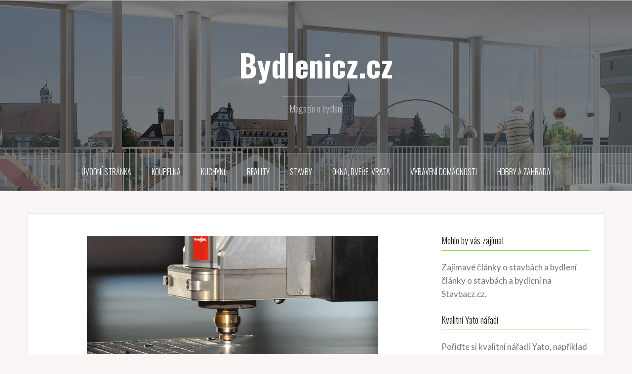

--- FILE ---
content_type: text/html; charset=UTF-8
request_url: https://bydlenicz.cz/laserove-rezani-moderni-metoda-zpracovani-plechu-i-jinych-materialu/
body_size: 7358
content:
<!DOCTYPE html>
<html lang="cs">
<head>
<meta charset="UTF-8">
<meta name="viewport" content="width=device-width, initial-scale=1">
<link rel="profile" href="https://gmpg.org/xfn/11">
<link rel="pingback" href="https://bydlenicz.cz/xmlrpc.php">

<title>Laserové řezání &#8211; moderní metoda zpracování plechu i jiných materiálů | | Bydlenicz.cz</title>
<meta name='robots' content='max-image-preview:large' />

<!-- All in One SEO Pack 2.3.4.1 by Michael Torbert of Semper Fi Web Designob_start_detected [-1,-1] -->
<link rel="author" href="https://plus.google.com/u/6/111738333375292878386" />
<meta name="description"  content="Většina lidí si laser spojí se sci-fi snímky, operací očí nebo laserovým zaměřovačem, který používají speciální jednotky. Využití této technologie je ovšem" />

<meta name="robots" content="index,follow"> 
<meta name="author"content="silvie.dluhosova@gmail.com">
<link rel="canonical" href="https://bydlenicz.cz/laserove-rezani-moderni-metoda-zpracovani-plechu-i-jinych-materialu/" />
		<script type="text/javascript">
		  var _gaq = _gaq || [];
		  _gaq.push(['_setAccount', 'UA-77111036-1']);
		  _gaq.push(['_setDomainName', 'bydlenicz.cz']);
		  _gaq.push(['_trackPageview']);
		  (function() {
		    var ga = document.createElement('script'); ga.type = 'text/javascript'; ga.async = true;
			ga.src = ('https:' == document.location.protocol ? 'https://ssl' : 'http://www') + '.google-analytics.com/ga.js';
		    var s = document.getElementsByTagName('script')[0]; s.parentNode.insertBefore(ga, s);
		  })();
		</script>
<!-- /all in one seo pack -->
<link rel='dns-prefetch' href='//fonts.googleapis.com' />
<link rel='dns-prefetch' href='//s.w.org' />
<link rel="alternate" type="application/rss+xml" title="Bydlenicz.cz &raquo; RSS zdroj" href="https://bydlenicz.cz/feed/" />
<link rel="alternate" type="application/rss+xml" title="Bydlenicz.cz &raquo; RSS komentářů" href="https://bydlenicz.cz/comments/feed/" />
<link rel="alternate" type="application/rss+xml" title="Bydlenicz.cz &raquo; RSS komentářů pro Laserové řezání &#8211; moderní metoda zpracování plechu i jiných materiálů" href="https://bydlenicz.cz/laserove-rezani-moderni-metoda-zpracovani-plechu-i-jinych-materialu/feed/" />
		<script type="text/javascript">
			window._wpemojiSettings = {"baseUrl":"https:\/\/s.w.org\/images\/core\/emoji\/13.0.1\/72x72\/","ext":".png","svgUrl":"https:\/\/s.w.org\/images\/core\/emoji\/13.0.1\/svg\/","svgExt":".svg","source":{"concatemoji":"https:\/\/bydlenicz.cz\/wp-includes\/js\/wp-emoji-release.min.js?ver=5.7.14"}};
			!function(e,a,t){var n,r,o,i=a.createElement("canvas"),p=i.getContext&&i.getContext("2d");function s(e,t){var a=String.fromCharCode;p.clearRect(0,0,i.width,i.height),p.fillText(a.apply(this,e),0,0);e=i.toDataURL();return p.clearRect(0,0,i.width,i.height),p.fillText(a.apply(this,t),0,0),e===i.toDataURL()}function c(e){var t=a.createElement("script");t.src=e,t.defer=t.type="text/javascript",a.getElementsByTagName("head")[0].appendChild(t)}for(o=Array("flag","emoji"),t.supports={everything:!0,everythingExceptFlag:!0},r=0;r<o.length;r++)t.supports[o[r]]=function(e){if(!p||!p.fillText)return!1;switch(p.textBaseline="top",p.font="600 32px Arial",e){case"flag":return s([127987,65039,8205,9895,65039],[127987,65039,8203,9895,65039])?!1:!s([55356,56826,55356,56819],[55356,56826,8203,55356,56819])&&!s([55356,57332,56128,56423,56128,56418,56128,56421,56128,56430,56128,56423,56128,56447],[55356,57332,8203,56128,56423,8203,56128,56418,8203,56128,56421,8203,56128,56430,8203,56128,56423,8203,56128,56447]);case"emoji":return!s([55357,56424,8205,55356,57212],[55357,56424,8203,55356,57212])}return!1}(o[r]),t.supports.everything=t.supports.everything&&t.supports[o[r]],"flag"!==o[r]&&(t.supports.everythingExceptFlag=t.supports.everythingExceptFlag&&t.supports[o[r]]);t.supports.everythingExceptFlag=t.supports.everythingExceptFlag&&!t.supports.flag,t.DOMReady=!1,t.readyCallback=function(){t.DOMReady=!0},t.supports.everything||(n=function(){t.readyCallback()},a.addEventListener?(a.addEventListener("DOMContentLoaded",n,!1),e.addEventListener("load",n,!1)):(e.attachEvent("onload",n),a.attachEvent("onreadystatechange",function(){"complete"===a.readyState&&t.readyCallback()})),(n=t.source||{}).concatemoji?c(n.concatemoji):n.wpemoji&&n.twemoji&&(c(n.twemoji),c(n.wpemoji)))}(window,document,window._wpemojiSettings);
		</script>
		<style type="text/css">
img.wp-smiley,
img.emoji {
	display: inline !important;
	border: none !important;
	box-shadow: none !important;
	height: 1em !important;
	width: 1em !important;
	margin: 0 .07em !important;
	vertical-align: -0.1em !important;
	background: none !important;
	padding: 0 !important;
}
</style>
	<link rel='stylesheet' id='oria-bootstrap-css'  href='https://bydlenicz.cz/wp-content/themes/oria/css/bootstrap/bootstrap.min.css?ver=1' type='text/css' media='all' />
<link rel='stylesheet' id='wp-block-library-css'  href='https://bydlenicz.cz/wp-includes/css/dist/block-library/style.min.css?ver=5.7.14' type='text/css' media='all' />
<link rel='stylesheet' id='oria-style-css'  href='https://bydlenicz.cz/wp-content/themes/oria/style.css?ver=5.7.14' type='text/css' media='all' />
<style id='oria-style-inline-css' type='text/css'>
.footer-widgets .widget-title,.owl-theme .owl-controls .owl-buttons div,.read-more,.entry-title a:hover,a, a:hover { color:#81d742}
#preloader-inner,.oria-slider .slide-title a,.read-more:hover,.nav-previous:hover,.nav-next:hover, button,.button,input[type="button"],input[type="reset"],input[type="submit"] { background-color:#81d742}
.widget-title { border-color:#81d742}
.sidebar-toggle,.social-navigation li a:hover,.main-navigation a:hover {background-color:rgba(129,215,66,0.4);}
body, .widget a { color:#717376}
.site-title a, .site-title a:hover { color:#fff}
.site-description { color:#bbb}
.site-logo { max-width:200px; }
.site-branding { padding-top:80px;padding-bottom:80px; }
.site-title { font-size:62px; }
.site-description { font-size:18px; }
body { font-size:17px; }

</style>
<link rel='stylesheet' id='oria-body-fonts-css'  href='//fonts.googleapis.com/css?family=Lato%3A400%2C700%2C400italic%2C700italic&#038;ver=5.7.14' type='text/css' media='all' />
<link rel='stylesheet' id='oria-headings-fonts-css'  href='//fonts.googleapis.com/css?family=Oswald%3A300%2C700&#038;ver=5.7.14' type='text/css' media='all' />
<link rel='stylesheet' id='oria-fontawesome-css'  href='https://bydlenicz.cz/wp-content/themes/oria/fonts/font-awesome.min.css?ver=5.7.14' type='text/css' media='all' />
<script>if (document.location.protocol != "https:") {document.location = document.URL.replace(/^http:/i, "https:");}</script><script type='text/javascript' src='https://bydlenicz.cz/wp-includes/js/jquery/jquery.min.js?ver=3.5.1' id='jquery-core-js'></script>
<script type='text/javascript' src='https://bydlenicz.cz/wp-includes/js/jquery/jquery-migrate.min.js?ver=3.3.2' id='jquery-migrate-js'></script>
<script type='text/javascript' src='https://bydlenicz.cz/wp-content/themes/oria/js/jquery.fitvids.js?ver=1' id='oria-fitvids-js'></script>
<script type='text/javascript' src='https://bydlenicz.cz/wp-content/themes/oria/js/jquery.slicknav.min.js?ver=1' id='oria-slicknav-js'></script>
<script type='text/javascript' src='https://bydlenicz.cz/wp-content/themes/oria/js/parallax.min.js?ver=1' id='oria-parallax-js'></script>
<script type='text/javascript' src='https://bydlenicz.cz/wp-content/themes/oria/js/scripts.js?ver=1' id='oria-scripts-js'></script>
<script type='text/javascript' src='https://bydlenicz.cz/wp-content/themes/oria/js/imagesloaded.pkgd.min.js?ver=1' id='oria-imagesloaded-js'></script>
<script type='text/javascript' src='https://bydlenicz.cz/wp-content/themes/oria/js/masonry-init.js?ver=1' id='oria-masonry-init-js'></script>
<script type='text/javascript' src='https://bydlenicz.cz/wp-content/themes/oria/js/owl.carousel.min.js?ver=1' id='oria-owl-script-js'></script>
<script type='text/javascript' id='oria-slider-init-js-extra'>
/* <![CDATA[ */
var sliderOptions = {"slideshowspeed":"4000"};
/* ]]> */
</script>
<script type='text/javascript' src='https://bydlenicz.cz/wp-content/themes/oria/js/slider-init.js?ver=1' id='oria-slider-init-js'></script>
<link rel="https://api.w.org/" href="https://bydlenicz.cz/wp-json/" /><link rel="alternate" type="application/json" href="https://bydlenicz.cz/wp-json/wp/v2/posts/582" /><link rel="EditURI" type="application/rsd+xml" title="RSD" href="https://bydlenicz.cz/xmlrpc.php?rsd" />
<link rel="wlwmanifest" type="application/wlwmanifest+xml" href="https://bydlenicz.cz/wp-includes/wlwmanifest.xml" /> 
<meta name="generator" content="WordPress 5.7.14" />
<link rel='shortlink' href='https://bydlenicz.cz/?p=582' />
<link rel="alternate" type="application/json+oembed" href="https://bydlenicz.cz/wp-json/oembed/1.0/embed?url=https%3A%2F%2Fbydlenicz.cz%2Flaserove-rezani-moderni-metoda-zpracovani-plechu-i-jinych-materialu%2F" />
<link rel="alternate" type="text/xml+oembed" href="https://bydlenicz.cz/wp-json/oembed/1.0/embed?url=https%3A%2F%2Fbydlenicz.cz%2Flaserove-rezani-moderni-metoda-zpracovani-plechu-i-jinych-materialu%2F&#038;format=xml" />
<!--[if lt IE 9]>
<script src="https://bydlenicz.cz/wp-content/themes/oria/js/html5shiv.js"></script>
<![endif]-->
		<style type="text/css">
			.site-header {
				background-image: url(https://bydlenicz.cz/wp-content/uploads/2016/07/cropped-interior-1026447_1920-1.jpg);
			}
		</style>
		</head>

<body data-rsssl=1 class="post-template-default single single-post postid-582 single-format-standard group-blog">

<div class="preloader">
	<div id="preloader-inner">
		<div class="preload"></div>
	</div>
</div>

<div id="page" class="hfeed site">
	<a class="skip-link screen-reader-text" href="#content">Přejít k obsahu webu</a>

	<header id="masthead" class="site-header" role="banner">

		<div class="top-bar clearfix no-toggle">
					
					</div>

		<div class="container">
			<div class="site-branding">
				<h1 class="site-title"><a href="https://bydlenicz.cz/" rel="home">Bydlenicz.cz</a></h1><h2 class="site-description">Magazín o bydlení</h2>			</div><!-- .site-branding -->
		</div>

		<nav id="site-navigation" class="main-navigation" role="navigation">
			<div class="menu-menu1-container"><ul id="primary-menu" class="menu clearfix"><li id="menu-item-14" class="menu-item menu-item-type-custom menu-item-object-custom menu-item-home menu-item-14"><a href="https://bydlenicz.cz/">Úvodní stránka</a></li>
<li id="menu-item-16" class="menu-item menu-item-type-taxonomy menu-item-object-category menu-item-16"><a href="https://bydlenicz.cz/category/koupelna/">Koupelna</a></li>
<li id="menu-item-17" class="menu-item menu-item-type-taxonomy menu-item-object-category menu-item-17"><a href="https://bydlenicz.cz/category/kuchyne/">Kuchyně</a></li>
<li id="menu-item-21" class="menu-item menu-item-type-taxonomy menu-item-object-category menu-item-21"><a href="https://bydlenicz.cz/category/reality/">Reality</a></li>
<li id="menu-item-22" class="menu-item menu-item-type-taxonomy menu-item-object-category current-post-ancestor current-menu-parent current-post-parent menu-item-22"><a href="https://bydlenicz.cz/category/stavby/">Stavby</a></li>
<li id="menu-item-213" class="menu-item menu-item-type-taxonomy menu-item-object-category menu-item-213"><a href="https://bydlenicz.cz/category/okna-dvere-vrata/">Okna, dveře, vrata</a></li>
<li id="menu-item-23" class="menu-item menu-item-type-taxonomy menu-item-object-category menu-item-23"><a href="https://bydlenicz.cz/category/vybaveni-domacnosti/">Vybavení domácnosti</a></li>
<li id="menu-item-24" class="menu-item menu-item-type-taxonomy menu-item-object-category current-post-ancestor current-menu-parent current-post-parent menu-item-24"><a href="https://bydlenicz.cz/category/zahrada/">Hobby a zahrada</a></li>
</ul></div>		</nav><!-- #site-navigation -->
		<nav class="mobile-nav"></nav>

	</header><!-- #masthead -->
	
	
	<div id="content" class="site-content clearfix">
				<div class="container content-wrapper">
		
	<div id="primary" class="content-area">
		<main id="main" class="site-main" role="main">

		
			
<article id="post-582" class="post-582 post type-post status-publish format-standard has-post-thumbnail hentry category-zahrada category-stavby">

			<div class="single-thumb">
			<img width="590" height="240" src="https://bydlenicz.cz/wp-content/uploads/2017/02/Technologie_Laser-5a95b3c440c375ag9124a3ea28d3a7eb.png" class="attachment-oria-large-thumb size-oria-large-thumb wp-post-image" alt="" loading="lazy" srcset="https://bydlenicz.cz/wp-content/uploads/2017/02/Technologie_Laser-5a95b3c440c375ag9124a3ea28d3a7eb.png 590w, https://bydlenicz.cz/wp-content/uploads/2017/02/Technologie_Laser-5a95b3c440c375ag9124a3ea28d3a7eb-300x122.png 300w, https://bydlenicz.cz/wp-content/uploads/2017/02/Technologie_Laser-5a95b3c440c375ag9124a3ea28d3a7eb-520x212.png 520w" sizes="(max-width: 590px) 100vw, 590px" />		</div>
		
	<header class="entry-header">
		<h1 class="entry-title">Laserové řezání &#8211; moderní metoda zpracování plechu i jiných materiálů</h1>
				<div class="entry-meta">
			<span class="posted-on"><a href="https://bydlenicz.cz/laserove-rezani-moderni-metoda-zpracovani-plechu-i-jinych-materialu/" rel="bookmark"><time class="entry-date published updated" datetime="2017-02-18T16:10:44+00:00">18 února, 2017</time></a></span><span class="byline"> <span class="author vcard"><a class="url fn n" href="https://bydlenicz.cz/author/admin/">Redakce</a></span></span>		</div><!-- .entry-meta -->
			</header><!-- .entry-header -->

	<div class="entry-content">
		<p>Většina lidí si laser spojí se sci-fi snímky, operací očí nebo laserovým zaměřovačem, který používají speciální jednotky. Využití této technologie je ovšem mnohem širší. Své o tom ví firmy zabývající se 2D a 3D zpracováním plechů a konstrukční oceli či opracováním problematických kovů a slitin. Používají automatizované systémy k řezání materiálů a výrazně tím přispívají k zefektivnění práce. Pokud se v daném oboru pohybujete i vy, bude vás zajímat nabídka společnosti Bystronic Czech Republic. Jeden z předních českých dodavatelů špičkových technologií zajišťuje komplexní servis se vším všudy.</p>
<h2>Proč se k řezání plechů využívá právě laser?</h2>
<p><a title="" href="http://www.bystronic.cz/cs/produkty/systemy_rezani_laserem/" target="_blank">Řezání laserem</a> již dávno nepatří k technologiím budoucnosti. Naopak se stalo nedílnou součástí moderního zpracování plechů a mnoha dalších materiálů. Podstatou tepelného dělení je zaostření laserového paprsku do co nejmenšího průměru s velmi vysokým výkonem.</p>
<p>Velkou výhodou laserového řezání jsou bohaté možnosti využití. Stroje si poradí s rovnými materiály, trubkami i profily. Za zmínku stojí také řezání oceli, ušlechtilé oceli a hliníku o tloušťkách v rozmezí 0,8 až 30 mm.</p>
<h2>Není laser jako laser</h2>
<p>Bystronic dodává zařízení se dvěma různými typy laserových zdrojů. Prvním jsou CO2 lasery, které jsou vhodné pro univerzální výrobce a zpracovatele silnějších plechových tabulí a materiálů. Zařízení funguje na bázi vytvoření směsi plynů napětím z polovodičových budicích modulů.</p>
<p>Dalším typem jsou vláknové lasery – nejmodernější přístroje, které jsou výrazně menší a mají velmi vysoký výkon (až dvojnásobný oproti CO2 laserům). V praxi nachází využití při řezání barevných kovů a tenkých až středně silných plechů.</p>
<p>Pokud vás problematika řezání laserem zaujala, zeptejte se na podrobnější informace odborníků z firmy Bystronic. V nabídce produktů mimo jiné najdete také stroje pro <a href="http://www.bystronic.cz/cs/produkty/systemy_rezani_vodnim_paprskem/" target="_blank">řezání vodním paprskem</a> a <a href="http://www.bystronic.cz/cs/produkty/ohranovaci_lisy/" target="_blank">ohraňovací lisy</a> pro snadné ohýbání a manipulaci s plechem.</p>
			</div><!-- .entry-content -->

		<footer class="entry-footer">
		<span class="cat-links">Publikováno v <a href="https://bydlenicz.cz/category/zahrada/" rel="category tag">Hobby a zahrada</a>, <a href="https://bydlenicz.cz/category/stavby/" rel="category tag">Stavby</a></span>	</footer><!-- .entry-footer -->
	</article><!-- #post-## -->

			
	<nav class="navigation post-navigation" role="navigation" aria-label="Příspěvky">
		<h2 class="screen-reader-text">Navigace pro příspěvek</h2>
		<div class="nav-links"><div class="nav-previous"><a href="https://bydlenicz.cz/moznosti-vytapeni-v-byte-ci-dome/" rel="prev">Možnosti vytápění v bytě či domě</a></div><div class="nav-next"><a href="https://bydlenicz.cz/jak-se-zmenily-urokove-sazby-hypotek-za-poslednich-5-let/" rel="next">Jak se změnily úrokové sazby hypoték za posledních 5 let</a></div></div>
	</nav>
			
<div id="comments" class="comments-area">

	
	
	
		<div id="respond" class="comment-respond">
		<h3 id="reply-title" class="comment-reply-title">Napsat komentář <small><a rel="nofollow" id="cancel-comment-reply-link" href="/laserove-rezani-moderni-metoda-zpracovani-plechu-i-jinych-materialu/#respond" style="display:none;">Zrušit odpověď na komentář</a></small></h3><form action="https://bydlenicz.cz/wp-comments-post.php" method="post" id="commentform" class="comment-form" novalidate><p class="comment-form-comment"><label for="comment">Komentář</label> <textarea id="comment" name="comment" cols="45" rows="8" maxlength="65525" required="required"></textarea></p><p class="comment-form-author"><label for="author">Jméno <span class="required">*</span></label> <input id="author" name="author" type="text" value="" size="30" maxlength="245" required='required' /></p>
<p class="comment-form-email"><label for="email">E-mail <span class="required">*</span></label> <input id="email" name="email" type="email" value="" size="30" maxlength="100" required='required' /></p>
<p class="comment-form-url"><label for="url">Webová stránka</label> <input id="url" name="url" type="url" value="" size="30" maxlength="200" /></p>
<p class="comment-form-cookies-consent"><input id="wp-comment-cookies-consent" name="wp-comment-cookies-consent" type="checkbox" value="yes" /> <label for="wp-comment-cookies-consent">Uložit do prohlížeče jméno, e-mail a webovou stránku pro budoucí komentáře.</label></p>
<p class="form-submit"><input name="submit" type="submit" id="submit" class="submit" value="Odeslat komentář" /> <input type='hidden' name='comment_post_ID' value='582' id='comment_post_ID' />
<input type='hidden' name='comment_parent' id='comment_parent' value='0' />
</p></form>	</div><!-- #respond -->
	
</div><!-- #comments -->

		
		</main><!-- #main -->
	</div><!-- #primary -->

	
<div id="secondary" class="widget-area no-toggle" role="complementary">
	<span class="sidebar-close"><i class="fa fa-times"></i></span>
	<aside id="text-6" class="widget widget_text"><h4 class="widget-title">Mohlo by vás zajímat</h4>			<div class="textwidget"><p>Zajímavé články o stavbách a bydlení <a href="http://stavbacz.cz/" title="články o stavbách a bydlení">články o stavbách a bydlení</a> na Stavbacz.cz.</p>
</div>
		</aside><aside id="text-8" class="widget widget_text"><h4 class="widget-title">Kvalitní Yato nářadí</h4>			<div class="textwidget"><p>Pořiďte si kvalitní nářadí Yato, například <strong><a href="https://www.shop-naradi.cz/gola-sady">Gola sady Yato</a></strong> vás překvapí svou cenou i kvalitou.</p>
</div>
		</aside>
		<aside id="recent-posts-3" class="widget widget_recent_entries">
		<h4 class="widget-title">TOP články</h4>
		<ul>
											<li>
					<a href="https://bydlenicz.cz/rychlost-internetu-na-papire-neni-vsechno/">Rychlost internetu na papíře není všechno</a>
									</li>
											<li>
					<a href="https://bydlenicz.cz/nerezovy-drez-ktery-neco-vydrzi-zaklad-kazde-profi-i-domaci-kuchyne/">Nerezový dřez, který něco vydrží: základ každé profi i domácí kuchyně</a>
									</li>
											<li>
					<a href="https://bydlenicz.cz/vune-ktera-vydrzi-jak-si-vybrat-a-pouzivat-parfemy-do-pradla/">Vůně, která vydrží: jak si vybrat a používat parfémy do prádla</a>
									</li>
											<li>
					<a href="https://bydlenicz.cz/stehovani-bez-stresu-jak-si-v-praze-chytre-pujcit-dodavku/">Stěhování bez stresu: jak si v Praze chytře půjčit dodávku</a>
									</li>
											<li>
					<a href="https://bydlenicz.cz/spoje-bez-vrtani-kdyz-paska-nahradi-sroub-i-svar/">Spoje bez vrtání: když páska nahradí šroub i svár</a>
									</li>
					</ul>

		</aside></div><!-- #secondary -->

		</div>
	</div><!-- #content -->

			
	
	<div id="sidebar-footer" class="footer-widgets" role="complementary">
		<div class="container">
							<div class="sidebar-column col-md-4">
					<aside id="text-7" class="widget widget_text"><h4 class="widget-title">Kontakt</h4>			<div class="textwidget">Pokud byste chtěli spolupracovat s našim magazínem, kontaktujte nás na <a href="http://www.blueapple.cz">www.blueapple.cz</a></div>
		</aside>				</div>
				
				
					</div>	
	</div>	
	<footer id="colophon" class="site-footer" role="contentinfo">
		<div class="site-info container">
			<a href="http://blueapple.cz/" rel="nofollow">Vytvořeno</a><span class="sep"> | </span> <a href="http://blueapple.cz" rel="nofollow">Blueapple.cz</a>  		</div><!-- .site-info -->
	</footer><!-- #colophon -->
</div><!-- #page -->

<script type='text/javascript' src='https://bydlenicz.cz/wp-content/themes/oria/js/skip-link-focus-fix.js?ver=20130115' id='oria-skip-link-focus-fix-js'></script>
<script type='text/javascript' src='https://bydlenicz.cz/wp-includes/js/comment-reply.min.js?ver=5.7.14' id='comment-reply-js'></script>
<script type='text/javascript' src='https://bydlenicz.cz/wp-includes/js/imagesloaded.min.js?ver=4.1.4' id='imagesloaded-js'></script>
<script type='text/javascript' src='https://bydlenicz.cz/wp-includes/js/masonry.min.js?ver=4.2.2' id='masonry-js'></script>
<script type='text/javascript' src='https://bydlenicz.cz/wp-includes/js/jquery/jquery.masonry.min.js?ver=3.1.2b' id='jquery-masonry-js'></script>
<script type='text/javascript' src='https://bydlenicz.cz/wp-includes/js/wp-embed.min.js?ver=5.7.14' id='wp-embed-js'></script>

</body>
</html>
